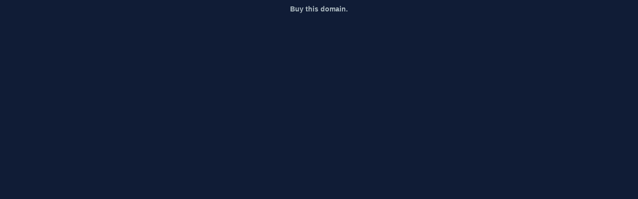

--- FILE ---
content_type: text/html; charset=UTF-8
request_url: http://bluepier.net/tNdtWb/spby5g.html
body_size: 4580
content:
<!DOCTYPE html PUBLIC "-//W3C//DTD XHTML 1.0 Transitional//EN"
        "http://www.w3.org/TR/xhtml1/DTD/xhtml1-transitional.dtd">
<html xmlns="http://www.w3.org/1999/xhtml" xml:lang="en" lang="en">
<head>
    <meta http-equiv="Content-Type" content="text/html; charset=utf-8"/>
    <meta name="viewport" content="width=device-width, initial-scale=1, maximum-scale=1">
    <title>bluepier.net</title>
            <style media="screen">
#sale_link,
#sale_link_bold,
#sale_link_below {
    color: rgb(0,0,0);
    text-align: right;
    font: 14px arial, sans-serif;
    height: 20px;
    padding: 10px 0 5px 0;
    width: 900px;
    margin: 0 auto;
    z-index: 20;
}
#sale_link a,
#sale_link_below a {
    text-decoration: underline;
    color: rgb(0,0,0);
    font-size: 14px;
}
#sale_link_bold a {
	font-weight: bold;
    text-decoration: underline;
    color: rgb(0,0,0);
    font-size: 14px;
}
#sale_link a:hover,
#sale_link_bold a:hover,
#sale_link_below a:hover {
    color: rgb(100,100,100);
}

#sale_link_below {
    text-align: center;
}



#sale_banner_gray {
    background: url('//d38psrni17bvxu.cloudfront.net/themes/sale/sale_simple.png') repeat-x;
}
#sale_banner_orange {
    background: url('//d38psrni17bvxu.cloudfront.net/themes/sale/orange.png') repeat-x;
}
#sale_banner_gray,
#sale_banner_orange {
    border-bottom: 1px solid rgb(200,200,200);
    color: rgb(200,200,200);
    text-align: center;
    font: 16px arial, sans-serif;
    font-weight: bold;

    padding: 8px 0 0 0;
    height: 28px;
}
#sale_banner_gray a.firstlink,
#sale_banner_orange a.firstlink {
    text-decoration: none;
    display: block;
}
#sale_banner_gray a,
#sale_banner_orange a {
    color: rgb(255,255,255);
}

#sale_banner_orange_wide {
	background-position: bottom;
	background-color: #E57921;
	padding: 18px 0;
	text-align: center;
	font-family: sans-serif;
	font-size: 14px;
}
#sale_banner_orange_wide a {
	color: #fff;
	text-decoration: none;
	font-weight: bold;
}

#sale_discreet {
    background: url('//d38psrni17bvxu.cloudfront.net/themes/sale/sale_simple.png') repeat-x;
    border-bottom: 1px solid rgb(200,200,200);
    color: rgb(200,200,200);
    text-align: right;
    font: 14px arial, sans-serif;
    height: 28px;
    padding: 10px 20px 0 0;
}
#sale_discreet a {
    text-decoration: none;
    color: rgb(240,240,240);
    font-size: 14px;
}

#sale_prominent {
    height: 68px;
}
#sale_prominent #grey {
    background: rgb(145,140,137);
    color: rgb(255,255,255);
    text-align: right;
    font: 14px arial, sans-serif;
    height: 62px;
    padding: 7px 15px 0 50px;
    border-bottom: 1px solid rgb(90,90,90);
    float: right;
}
#sale_prominent #grey img {
    float: left;
    margin: -7px 0 0 -100px;
}
#sale_prominent #sale_top {
    font-size: 20px;
}
#sale_prominent #sale_bottom a {
    text-decoration: none;
    color: blue;
    font-size: 14px;
}

#sale_diagonal_orange {
	height:50px;
	line-height:25px;
	text-transform:uppercase;
	font-family:'Port Lligat Slab',sans-serif;
	font-weight:lighter; text-align:center;
    z-index: 20;
}

#sale_diagonal_orange a {
	display:block;
	height:100%;
	color:#000;
	text-decoration:none;
	background: #f25b00;
	background: -moz-linear-gradient(left,  #f25b00 0%, #f49300 47%, #f25b00 100%);
	background: -webkit-gradient(linear, left top, right top, color-stop(0%,#f25b00), color-stop(47%,#f49300), color-stop(100%,#f25b00));
	background: -webkit-linear-gradient(left,  #f25b00 0%,#f49300 47%,#f25b00 100%);
	background: -o-linear-gradient(left,  #f25b00 0%,#f49300 47%,#f25b00 100%);
	background: -ms-linear-gradient(left,  #f25b00 0%,#f49300 47%,#f25b00 100%);
	background: linear-gradient(to right,  #f25b00 0%,#f49300 47%,#f25b00 100%); filter: progid:DXImageTransform.Microsoft.gradient( startColorstr='#f25b00', endColorstr='#f25b00',GradientType=1 );
}

#sale_diagonal_orange a:hover {
	text-decoration:underline;
}

#sale_diagonal_orange span {
	display:inline-block;
	margin:0 3px;
}
#break {
	display:none;
}

@media only screen and (min-width : 480px) {
	#sale_diagonal_orange {
		width: 400px;
		height:70px;
		position:fixed;
		right:-120px;
		top:42px;
		line-height:20px;
	    z-index: 20;
	}

	#sale_diagonal_orange a {
		-webkit-transform: rotate(45deg);
		-moz-transform: rotate(45deg);
		-o-transform: rotate(45deg);
		-ms-transform: rotate(45deg);
		transform: rotate(45deg);
		color: #fff;
	}

	#sale_diagonal_orange span:first-child {
		padding-top: 5px;
	}
	#break {
		display: block;
	}
}
</style>        <style media="screen">
.asset_star0 {
	background: url('//d38psrni17bvxu.cloudfront.net/themes/assets/star0.gif') no-repeat center;
	width: 13px;
	height: 12px;
	display: inline-block;
}

.asset_star1 {
	background: url('//d38psrni17bvxu.cloudfront.net/themes/assets/star1.gif') no-repeat center;
	width: 13px;
	height: 12px;
	display: inline-block;
}

.asset_starH {
	background: url('//d38psrni17bvxu.cloudfront.net/themes/assets/starH.gif') no-repeat center;
	width: 13px;
	height: 12px;
	display: inline-block;
}

.sitelink {
	padding-right: 16px;
}

.sellerRatings a:link,
.sellerRatings a:visited,
.sellerRatings a:hover,
.sellerRatings a:active {
	text-decoration: none;
	cursor: text;
}

.sellerRatings {
	margin:0 0 3px 20px;
}

.sitelinkHolder {
	margin:-15px 0 15px 35px;
}

#ajaxloaderHolder {
	display: block;
	width: 24px;
	height: 24px;
	background: #fff;
	padding: 8px 0 0 8px;
	margin:10px auto;
	-webkit-border-radius: 4px;
	-moz-border-radius: 4px;
	border-radius: 4px;
}</style>    <style media="screen">
/* skzcss - for tests */

body {
	margin: 0;
	padding: 0;
	height: 100%;
	overflow: hidden;
}

iframe {
	margin: 0;
	padding: 0;
	border: none;
	width: 100%;
	height: 100vh;
}

#content {
	position: absolute;
	left: 0;
	right: 0;
	bottom: 0;
	top: 0;
}

#imprint {
    position: relative;
    bottom: 0;
    text-align: center;
    padding-top: 5px;
    height: 25px;
}
</style>    <meta name="description" content="This domain may be for sale!" />
    <style>

        :root {
            --blue: #101c36;
            --text: #ffffff;
            --card: rgba(255, 255, 255, 0.14);
            --stroke: rgba(255, 255, 255, 0.25);
        }

        .loading {
            width: min(720px, 92vw);
            text-align: center;
            padding: 48px 28px;
            border-radius: 24px;
            background: var(--card);
            backdrop-filter: blur(6px);
            border: 1px solid var(--stroke);
            box-shadow: 0 20px 40px rgba(0, 0, 0, 0.25);
            color: var(--text);
        }

        /* Simple CSS spinner */
        .spinner {
            --size: 56px;
            width: var(--size);
            height: var(--size);
            margin: 0 auto 18px;
            border-radius: 50%;
            border: 4px solid rgba(255, 255, 255, 0.35);
            border-top-color: #fff;
            animation: spin 0.9s linear infinite;
        }

        @keyframes spin {
            to { transform: rotate(360deg); }
        }

        #content {
            display: grid;
            place-items: center;
            left: 0;
            right: 0;
            bottom: 0;
            top: 0;
        }

        .loading > h1 {
            margin: 12px 0 10px;
            font-size: clamp(28px, 5vw, 44px);
            letter-spacing: 0.2px;
        }

        .loading > p {
            margin: 0 0 22px;
            font-size: clamp(14px, 2.4vw, 18px);
            opacity: 0.95;
        }
    </style>
</head>

<body>
<script type="application/javascript">
    let scriptPath='';
    window.onRTBFailure = function () {
        function handleRTBFailure() {
            console.log('Failure callback complete.');

            document.getElementById('loading')?.remove();
            // dynamically create and insert the iframe on failure
            if (document.getElementById('iframe') !== null) {
                return;
            }

            var iframe = document.createElement('iframe');
            iframe.id = 'iframe';
            iframe.frameBorder = '0';
            iframe.src = "https://yfdnzf.com/?dn=bluepier.net&pid=9PO755G95";
            // apply any classes or styles you need
            iframe.style.display = 'block';
            // append into the content container
            var container = document.getElementById('content');
            container?.insertBefore(iframe, container.firstChild);
        }

        if (document.readyState === 'loading') {
            document.addEventListener('DOMContentLoaded', handleRTBFailure);
        } else {
            handleRTBFailure();
        }
    };

    window.onRTBSuccess = function (data) {
        document.getElementById('content')?.remove();
        Array.from(document.getElementsByTagName('iframe')).forEach((iframe) => iframe.remove());
    };
</script>
<script type="text/javascript">
var ls = function(xhr, token) {
    xhr.onreadystatechange = function () {
        if (xhr.readyState === XMLHttpRequest.DONE) {
            if (xhr.status < 200 || xhr.status >= 400) {
                console.log('There was a problem with the request.');
            }
            
            if (typeof window.onRTBFailure === 'function') { window.onRTBFailure(); }
        }
    }
    
    xhr.open('GET', '/munin/a/l' + 's?t=6973004b&token=' + encodeURI(token), true);
    xhr.send();
};
ls(new XMLHttpRequest(), '2dafeb1dc25452a5f40a3cae828bc2930a1d5b61');
</script>

<div>
    
    
<style>
	.sale_link_bold, #sale_link_bold {
		color: #ABB8BF;
		text-align: center;
		font: 14px Roboto, sans-serif;
		height: 20px;
		padding: 10px 0 5px 0;
		width: 900px;
		max-width:96%;
		margin: 0 auto;
		z-index: 20;
	}

	.sale_link_bold a, #sale_link_bold a {
		font-weight: bold;
		text-decoration: none;
		color: #ABB8BF;
		font-size: 14px;
	}

    .sale_link_bold a:hover, #sale_link_bold a:hover  {
        color: #C3CDD3;
    }

    @media (max-width: 600px) {
        .sale_link_bold, #sale_link_bold {
            height: 100%;
        }
    }
</style>

<div id="sale_link_bold" class="sale_link_bold">
    			                <a href="http://uniregistry.com/market/domain/bluepier.net" target="_blank">Buy this domain.</a>
    </div>
</div>

<div id="content">
    <div id="loading" class="loading">
        <div class="spinner" role="status" aria-label="Loading"></div>
        <h1>We’re getting things ready</h1>
        <p>Loading your experience… This won’t take long.</p>
    </div>
    </div>
<script>
    (function () {
        document.getElementById('content').style.top = document.getElementById('content').previousElementSibling.clientHeight + 'px';
    })();
</script>
<style media="screen">
.asset_star0 {
	background: url('//d38psrni17bvxu.cloudfront.net/themes/assets/star0.gif') no-repeat center;
	width: 13px;
	height: 12px;
	display: inline-block;
}

.asset_star1 {
	background: url('//d38psrni17bvxu.cloudfront.net/themes/assets/star1.gif') no-repeat center;
	width: 13px;
	height: 12px;
	display: inline-block;
}

.asset_starH {
	background: url('//d38psrni17bvxu.cloudfront.net/themes/assets/starH.gif') no-repeat center;
	width: 13px;
	height: 12px;
	display: inline-block;
}

.sitelink {
	padding-right: 16px;
}

.sellerRatings a:link,
.sellerRatings a:visited,
.sellerRatings a:hover,
.sellerRatings a:active {
	text-decoration: none;
	cursor: text;
}

.sellerRatings {
	margin:0 0 3px 20px;
}

.sitelinkHolder {
	margin:-15px 0 15px 35px;
}

#ajaxloaderHolder {
	display: block;
	width: 24px;
	height: 24px;
	background: #fff;
	padding: 8px 0 0 8px;
	margin:10px auto;
	-webkit-border-radius: 4px;
	-moz-border-radius: 4px;
	border-radius: 4px;
}</style><style media="screen">
* {
    margin:0;padding:0
}

body {
    background:#101c36;
    font-family: sans-serif;
    text-align: center;
    font-size:1rem;
}

.header {
    padding:1rem 1rem 0;
    overflow:hidden;
}

h1 {
    color:#848484;
    font-size:1.5rem;
}

.header-text-color:visited,
.header-text-color:link,
.header-text-color {
    color:#848484;
}

.comp-is-parked {
  margin: 4px 0 2px;
}

.comp-sponsored {
  text-align: left;
  margin: 0 0 -1.8rem 4px;
}

.wrapper1 {
    margin:1rem;
}

.wrapper2 {
    background:url('//d38psrni17bvxu.cloudfront.net/themes/cleanPeppermintBlackConsent_657d9013/img/bottom.png') no-repeat center bottom;
    padding-bottom:140px;
}

.wrapper3 {
    background: transparent;
    max-width:300px;
    margin:0 auto 1rem;
    padding-top:1px;
    padding-bottom:1px;
}

.onDesktop {
    display:none;
}

.tcHolder {
    padding-top: 2rem;
}

.adsHolder {
    margin: 1rem 0;
    padding-top: 2rem;
    overflow:hidden;
}

.footer {
    color:#626574;
    padding:2rem 1rem;
    font-size:.8rem;
    margin:0 auto;
    max-width:440px;
}

.footer a:link,
.footer a:visited {
    color:#626574;
}

.searchHolder {
    padding:1px 0 1px 1px;
    margin:1rem auto;
    width: 95%;
    max-width: 500px;
}

.fallback-term-holder {
    display: inline-grid;
    grid-template-columns: 1fr;
    width: 100%;
    padding-top: 75px;
}

.fallback-term-link {
    grid-column: 1 / span 1; align-self: center;
    padding: 50px 13px 50px 13px; border-radius: 25px;
    border: 5px solid #ffffff; margin-bottom: 20px;
    background-color: rgb(16, 28, 54);
    text-decoration-line: none;
    font-size: 18px;
    font-weight: 700;
    color: #ffffff;
    text-align: left;
}

.fallback-term-link:hover {
    background-color: #242b42;

    text-decoration-line: underline;
    text-decoration-color: currentColor;
    text-decoration-thickness: auto;
}

@media screen and (min-width:600px) {

    .comp-is-parked,
    .comp-sponsored {
      color: #848484;
    }

    .comp-sponsored {
      margin-left: 0;
    }

    .wrapper1 {
        max-width:1500px;
        margin-left:auto;
        margin-right:auto;
    }

    .wrapper2 {
        background:url('//d38psrni17bvxu.cloudfront.net/themes/cleanPeppermintBlackConsent_657d9013/img/arrows.png') no-repeat center top;
        padding-bottom:0;
        min-height:600px;
    }

    .wrapper3 {
        max-width:530px;
        background:none;
    }
}
</style>
<div class="wrapper1" id="keywords-template" style="display:none;">
    <div class="wrapper2">
        <div class="wrapper3">
            <div id="fallbackTerms" class="fallback-term-holder"></div>
        </div>
    </div>
</div>
<script async src='https://euob.youstarsbuilding.com/sxp/i/636f8b858f681acb7bfa6f583a96630a.js' data-ch='AdsDeli - iFrame' data-uvid="2dafeb1dc25452a5f40a3cae828bc2930a1d5b61" class='ct_clicktrue_92098' data-jsonp="onCheqResponse"></script>
<noscript>
    <iframe src='https://obseu.youstarsbuilding.com/ns/636f8b858f681acb7bfa6f583a96630a.html?ch=AdsDeli%20-%20iFrame' width='0' height='0' style='display:none'></iframe>
</noscript></body>
</html>
